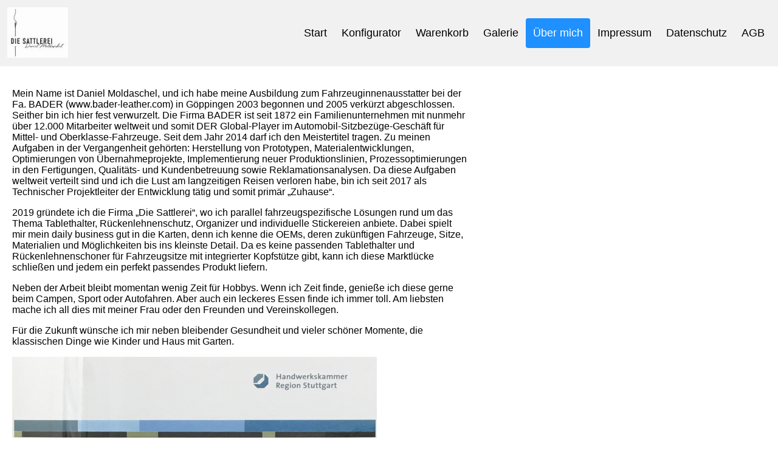

--- FILE ---
content_type: text/html
request_url: https://die-sattlerei.com/ueber_mich.html
body_size: 1565
content:
<head>
<meta http-equiv="content-type" content="text/html; charset=utf-8">
<link href="style.css" rel="stylesheet" type="text/css" media="screen" />
<link rel="icon" type="image/x-icon" href="/media/favicon.ico">
    <title>&Uuml;ber mich</title>
</head>
<body>
<div class="header">
  <a href="./index.html" class="logo"><img src="./media/LOGO-SMALL.jpg"</a>
  <div class="header-right">
    <a href="./index.html">Start</a>
    <a href="./konfigurator.php">Konfigurator</a>
    <a href="./Warenkorb.php">Warenkorb</a>
    <a href="./Galerie.html">Galerie</a>
    <a class="active" href="./ueber_mich.html">&Uuml;ber mich</a>
    <a href="./impressum.html">Impressum</a>
    <a href="./Datenschutzerklaerung.html">Datenschutz</a>
	<a href="./agb.html">AGB</a>
  </div>
</div>
<div style="padding-left:20px; padding-top:20px; width:60%">
<p>Mein Name ist Daniel Moldaschel, und ich habe meine Ausbildung zum Fahrzeuginnenausstatter bei der Fa. BADER (www.bader-leather.com) in Göppingen 2003 begonnen und 2005 verkürzt abgeschlossen. Seither bin ich hier fest verwurzelt. Die Firma BADER ist seit 1872 ein Familienunternehmen mit nunmehr über 12.000 Mitarbeiter weltweit und somit DER Global-Player im Automobil-Sitzbezüge-Geschäft für Mittel- und Oberklasse-Fahrzeuge. Seit dem Jahr 2014 darf ich den Meistertitel tragen. Zu meinen Aufgaben in der Vergangenheit gehörten: Herstellung von Prototypen, Materialentwicklungen, Optimierungen von Übernahmeprojekte, Implementierung neuer Produktionslinien, Prozessoptimierungen in den Fertigungen, Qualitäts- und Kundenbetreuung sowie Reklamationsanalysen. Da diese Aufgaben weltweit verteilt sind und ich die Lust am langzeitigen Reisen verloren habe, bin ich seit 2017 als Technischer Projektleiter der Entwicklung tätig und somit primär „Zuhause“.</p>
<p>2019 gründete ich die Firma „Die Sattlerei“, wo ich parallel fahrzeugspezifische Lösungen rund um das Thema Tablethalter, Rückenlehnenschutz, Organizer und individuelle Stickereien anbiete. Dabei spielt mir mein daily business gut in die Karten, denn ich kenne die OEMs, deren zukünftigen Fahrzeuge, Sitze, Materialien und Möglichkeiten bis ins kleinste Detail. Da es keine passenden Tablethalter und Rückenlehnenschoner für Fahrzeugsitze mit integrierter Kopfstütze gibt, kann ich diese Marktlücke schließen und jedem ein perfekt passendes Produkt liefern.</p>
<p>Neben der Arbeit bleibt momentan wenig Zeit für Hobbys. Wenn ich Zeit finde, genieße ich diese gerne beim Campen, Sport oder Autofahren. Aber auch ein leckeres Essen finde ich immer toll. Am liebsten mache ich all dies mit meiner Frau oder den Freunden und Vereinskollegen.<p>
<p>Für die Zukunft wünsche ich mir neben bleibender Gesundheit und vieler schöner Momente, die klassischen Dinge wie Kinder und Haus mit Garten.</p>

<img src="./media/Bilder/Meisterbrief.jpg" height="800px" width="600px" alt="Meisterbrief">
<img src="./media/Bilder/handwerkskammer.png" height="800px" width="600px" alt="Handwerkskammer">
</div>

--- FILE ---
content_type: text/css
request_url: https://die-sattlerei.com/style.css
body_size: 3662
content:
#btn_Rueckenlehnenschoner {
	background-image: url(media/btn_rueckenlehnenschoner.jpg);
    background-repeat: no-repeat;
	width: 454px;
	height: 285px;
    cursor: pointer;
}

#btn_Kidsstuff {
	background-image: url(media/btn_Kidsstuff.jpg);
    background-repeat: no-repeat;
	width: 454px;
	height: 285px;
    cursor: pointer;
}

#btn_Campingstuff {
	background-image: url(media/btn_Campingstuff.jpg);
    background-repeat: no-repeat;
	width: 454px;
	height: 285px;
    cursor: pointer;
}

#opel {
	background-image: url(media/opel.jfif);
    background-repeat: no-repeat;
	width: 151px;
	height: 105px;
}
#audi {
	background-image: url(media/audi.png);
    background-repeat: no-repeat;
	width: 262px;
	height: 160px;
  	cursor: pointer;
}
#seat {
	background-image: url(media/seat_cupra.jpg);
    background-repeat: no-repeat;
	width: 234px;
	height: 160px;
  	cursor: pointer;
}
#skoda {
	background-image: url(media/skoda.png);
    background-repeat: no-repeat;
	width: 135px;
	height: 160px;
    cursor: pointer;
}
#mercedes {
	background-image: url(media/mercedes.png);
    background-repeat: no-repeat;
	width: 221px;
	height: 160px;
    cursor: pointer;
}
#renault {
	background-image: url(media/renault.jfif);
    background-repeat: no-repeat;
	width: 151px;
	height: 151px;
    cursor: pointer;
}
#VW {
	background-image: url(media/VW.jpg);
    background-repeat: no-repeat;
	width: 159px;
	height: 160px;
    cursor: pointer;
}
#ikea_hacks {
	background-image: url(media/btn_ikea_hacks.jpg);
    background-repeat: no-repeat;
	width: 255px;
	height: 160px;
    cursor: pointer;
}
#laetzchen {
	background-image: url(media/btn_laetzchen.jpg);
    background-repeat: no-repeat;
	width: 255px;
	height: 160px;
    cursor: pointer;
}
#babyschale-kindersitz {
	background-image: url(media/Ikea.jpg);
    background-repeat: no-repeat;
	width: 159px;
	height: 160px;
    cursor: pointer;
}
#lenkerpolster {
	background-image: url(media/Ikea.jpg);
    background-repeat: no-repeat;
	width: 159px;
	height: 160px;
    cursor: pointer;
}
* {box-sizing: border-box;}

body { 
  margin: 0;
  font-family: Arial, Helvetica, sans-serif;
}

.header {
  overflow: hidden;
  background-color: #f1f1f1;

}

.header a {
  float: left;
  color: black;
  text-align: center;
  padding: 12px;
  text-decoration: none;
  font-size: 18px; 
  line-height: 25px;
  border-radius: 4px;
}

.header a.logo {
  font-size: 25px;
  font-weight: bold;
}

.header a:hover {
  background-color: #ddd;
  color: black;
}

.header a.active {
  background-color: dodgerblue;
  color: white;
}

.header-right {
  float: right;
  padding: 30px 10px;
}


@media screen and (max-width: 500px) {
  .header a {
    float: none;
    display: block;
    text-align: left;
  }
  
  .header-right {
    float: none;
  }
}
#Kundeneingabe {
	padding-left:20px;
}

#target1 {
	padding-top:50px;
}

select {
	height:35px;
}

table.boarderless {
	border: 0px solid black;
}

table.boarderless th {
	border: 0px solid black;
}

table {
	border: 1px solid black;
}
th{
	border: 1px solid black;
}

.button {
  background-color: dodgerblue;
  border: none;
  color: white;
  padding: 15px 32px;
  text-align: center;
  text-decoration: none;
  display: inline-block;
  font-size: 16px;
  margin: 4px 2px;
  cursor: pointer;
  border-radius: 4px;
}
.button_small {
  background-color: dodgerblue;
  border: none;
  color: white;
  padding: 3px 5px;
  text-align: center;
  text-decoration: none;
  display: inline-block;
  margin-left: 4px;
  cursor: pointer;
  border-radius: 4px;
}

#hinzWarenkorb{
  visibility: hidden;
}

.center{text-align: center;}

.rot{
    background-color: #ff000094;
}
.gruen{
  	 background-color: #95d195;
}
.gesamtpreis{
  clear: right;
  visibility: hidden;
}
